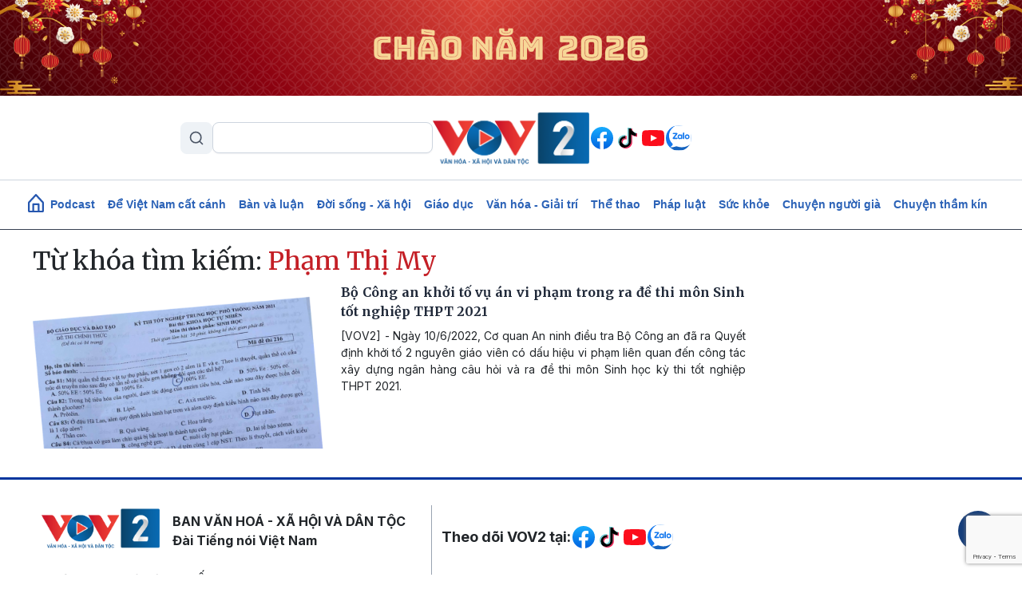

--- FILE ---
content_type: text/html; charset=utf-8
request_url: https://www.google.com/recaptcha/api2/anchor?ar=1&k=6LeA1IAmAAAAAFKDrtl_4OAKuuAuF0be9j953jLT&co=aHR0cHM6Ly92b3YyLnZvdi52bjo0NDM.&hl=en&v=PoyoqOPhxBO7pBk68S4YbpHZ&size=invisible&anchor-ms=20000&execute-ms=30000&cb=xsnp2maz50qm
body_size: 48689
content:
<!DOCTYPE HTML><html dir="ltr" lang="en"><head><meta http-equiv="Content-Type" content="text/html; charset=UTF-8">
<meta http-equiv="X-UA-Compatible" content="IE=edge">
<title>reCAPTCHA</title>
<style type="text/css">
/* cyrillic-ext */
@font-face {
  font-family: 'Roboto';
  font-style: normal;
  font-weight: 400;
  font-stretch: 100%;
  src: url(//fonts.gstatic.com/s/roboto/v48/KFO7CnqEu92Fr1ME7kSn66aGLdTylUAMa3GUBHMdazTgWw.woff2) format('woff2');
  unicode-range: U+0460-052F, U+1C80-1C8A, U+20B4, U+2DE0-2DFF, U+A640-A69F, U+FE2E-FE2F;
}
/* cyrillic */
@font-face {
  font-family: 'Roboto';
  font-style: normal;
  font-weight: 400;
  font-stretch: 100%;
  src: url(//fonts.gstatic.com/s/roboto/v48/KFO7CnqEu92Fr1ME7kSn66aGLdTylUAMa3iUBHMdazTgWw.woff2) format('woff2');
  unicode-range: U+0301, U+0400-045F, U+0490-0491, U+04B0-04B1, U+2116;
}
/* greek-ext */
@font-face {
  font-family: 'Roboto';
  font-style: normal;
  font-weight: 400;
  font-stretch: 100%;
  src: url(//fonts.gstatic.com/s/roboto/v48/KFO7CnqEu92Fr1ME7kSn66aGLdTylUAMa3CUBHMdazTgWw.woff2) format('woff2');
  unicode-range: U+1F00-1FFF;
}
/* greek */
@font-face {
  font-family: 'Roboto';
  font-style: normal;
  font-weight: 400;
  font-stretch: 100%;
  src: url(//fonts.gstatic.com/s/roboto/v48/KFO7CnqEu92Fr1ME7kSn66aGLdTylUAMa3-UBHMdazTgWw.woff2) format('woff2');
  unicode-range: U+0370-0377, U+037A-037F, U+0384-038A, U+038C, U+038E-03A1, U+03A3-03FF;
}
/* math */
@font-face {
  font-family: 'Roboto';
  font-style: normal;
  font-weight: 400;
  font-stretch: 100%;
  src: url(//fonts.gstatic.com/s/roboto/v48/KFO7CnqEu92Fr1ME7kSn66aGLdTylUAMawCUBHMdazTgWw.woff2) format('woff2');
  unicode-range: U+0302-0303, U+0305, U+0307-0308, U+0310, U+0312, U+0315, U+031A, U+0326-0327, U+032C, U+032F-0330, U+0332-0333, U+0338, U+033A, U+0346, U+034D, U+0391-03A1, U+03A3-03A9, U+03B1-03C9, U+03D1, U+03D5-03D6, U+03F0-03F1, U+03F4-03F5, U+2016-2017, U+2034-2038, U+203C, U+2040, U+2043, U+2047, U+2050, U+2057, U+205F, U+2070-2071, U+2074-208E, U+2090-209C, U+20D0-20DC, U+20E1, U+20E5-20EF, U+2100-2112, U+2114-2115, U+2117-2121, U+2123-214F, U+2190, U+2192, U+2194-21AE, U+21B0-21E5, U+21F1-21F2, U+21F4-2211, U+2213-2214, U+2216-22FF, U+2308-230B, U+2310, U+2319, U+231C-2321, U+2336-237A, U+237C, U+2395, U+239B-23B7, U+23D0, U+23DC-23E1, U+2474-2475, U+25AF, U+25B3, U+25B7, U+25BD, U+25C1, U+25CA, U+25CC, U+25FB, U+266D-266F, U+27C0-27FF, U+2900-2AFF, U+2B0E-2B11, U+2B30-2B4C, U+2BFE, U+3030, U+FF5B, U+FF5D, U+1D400-1D7FF, U+1EE00-1EEFF;
}
/* symbols */
@font-face {
  font-family: 'Roboto';
  font-style: normal;
  font-weight: 400;
  font-stretch: 100%;
  src: url(//fonts.gstatic.com/s/roboto/v48/KFO7CnqEu92Fr1ME7kSn66aGLdTylUAMaxKUBHMdazTgWw.woff2) format('woff2');
  unicode-range: U+0001-000C, U+000E-001F, U+007F-009F, U+20DD-20E0, U+20E2-20E4, U+2150-218F, U+2190, U+2192, U+2194-2199, U+21AF, U+21E6-21F0, U+21F3, U+2218-2219, U+2299, U+22C4-22C6, U+2300-243F, U+2440-244A, U+2460-24FF, U+25A0-27BF, U+2800-28FF, U+2921-2922, U+2981, U+29BF, U+29EB, U+2B00-2BFF, U+4DC0-4DFF, U+FFF9-FFFB, U+10140-1018E, U+10190-1019C, U+101A0, U+101D0-101FD, U+102E0-102FB, U+10E60-10E7E, U+1D2C0-1D2D3, U+1D2E0-1D37F, U+1F000-1F0FF, U+1F100-1F1AD, U+1F1E6-1F1FF, U+1F30D-1F30F, U+1F315, U+1F31C, U+1F31E, U+1F320-1F32C, U+1F336, U+1F378, U+1F37D, U+1F382, U+1F393-1F39F, U+1F3A7-1F3A8, U+1F3AC-1F3AF, U+1F3C2, U+1F3C4-1F3C6, U+1F3CA-1F3CE, U+1F3D4-1F3E0, U+1F3ED, U+1F3F1-1F3F3, U+1F3F5-1F3F7, U+1F408, U+1F415, U+1F41F, U+1F426, U+1F43F, U+1F441-1F442, U+1F444, U+1F446-1F449, U+1F44C-1F44E, U+1F453, U+1F46A, U+1F47D, U+1F4A3, U+1F4B0, U+1F4B3, U+1F4B9, U+1F4BB, U+1F4BF, U+1F4C8-1F4CB, U+1F4D6, U+1F4DA, U+1F4DF, U+1F4E3-1F4E6, U+1F4EA-1F4ED, U+1F4F7, U+1F4F9-1F4FB, U+1F4FD-1F4FE, U+1F503, U+1F507-1F50B, U+1F50D, U+1F512-1F513, U+1F53E-1F54A, U+1F54F-1F5FA, U+1F610, U+1F650-1F67F, U+1F687, U+1F68D, U+1F691, U+1F694, U+1F698, U+1F6AD, U+1F6B2, U+1F6B9-1F6BA, U+1F6BC, U+1F6C6-1F6CF, U+1F6D3-1F6D7, U+1F6E0-1F6EA, U+1F6F0-1F6F3, U+1F6F7-1F6FC, U+1F700-1F7FF, U+1F800-1F80B, U+1F810-1F847, U+1F850-1F859, U+1F860-1F887, U+1F890-1F8AD, U+1F8B0-1F8BB, U+1F8C0-1F8C1, U+1F900-1F90B, U+1F93B, U+1F946, U+1F984, U+1F996, U+1F9E9, U+1FA00-1FA6F, U+1FA70-1FA7C, U+1FA80-1FA89, U+1FA8F-1FAC6, U+1FACE-1FADC, U+1FADF-1FAE9, U+1FAF0-1FAF8, U+1FB00-1FBFF;
}
/* vietnamese */
@font-face {
  font-family: 'Roboto';
  font-style: normal;
  font-weight: 400;
  font-stretch: 100%;
  src: url(//fonts.gstatic.com/s/roboto/v48/KFO7CnqEu92Fr1ME7kSn66aGLdTylUAMa3OUBHMdazTgWw.woff2) format('woff2');
  unicode-range: U+0102-0103, U+0110-0111, U+0128-0129, U+0168-0169, U+01A0-01A1, U+01AF-01B0, U+0300-0301, U+0303-0304, U+0308-0309, U+0323, U+0329, U+1EA0-1EF9, U+20AB;
}
/* latin-ext */
@font-face {
  font-family: 'Roboto';
  font-style: normal;
  font-weight: 400;
  font-stretch: 100%;
  src: url(//fonts.gstatic.com/s/roboto/v48/KFO7CnqEu92Fr1ME7kSn66aGLdTylUAMa3KUBHMdazTgWw.woff2) format('woff2');
  unicode-range: U+0100-02BA, U+02BD-02C5, U+02C7-02CC, U+02CE-02D7, U+02DD-02FF, U+0304, U+0308, U+0329, U+1D00-1DBF, U+1E00-1E9F, U+1EF2-1EFF, U+2020, U+20A0-20AB, U+20AD-20C0, U+2113, U+2C60-2C7F, U+A720-A7FF;
}
/* latin */
@font-face {
  font-family: 'Roboto';
  font-style: normal;
  font-weight: 400;
  font-stretch: 100%;
  src: url(//fonts.gstatic.com/s/roboto/v48/KFO7CnqEu92Fr1ME7kSn66aGLdTylUAMa3yUBHMdazQ.woff2) format('woff2');
  unicode-range: U+0000-00FF, U+0131, U+0152-0153, U+02BB-02BC, U+02C6, U+02DA, U+02DC, U+0304, U+0308, U+0329, U+2000-206F, U+20AC, U+2122, U+2191, U+2193, U+2212, U+2215, U+FEFF, U+FFFD;
}
/* cyrillic-ext */
@font-face {
  font-family: 'Roboto';
  font-style: normal;
  font-weight: 500;
  font-stretch: 100%;
  src: url(//fonts.gstatic.com/s/roboto/v48/KFO7CnqEu92Fr1ME7kSn66aGLdTylUAMa3GUBHMdazTgWw.woff2) format('woff2');
  unicode-range: U+0460-052F, U+1C80-1C8A, U+20B4, U+2DE0-2DFF, U+A640-A69F, U+FE2E-FE2F;
}
/* cyrillic */
@font-face {
  font-family: 'Roboto';
  font-style: normal;
  font-weight: 500;
  font-stretch: 100%;
  src: url(//fonts.gstatic.com/s/roboto/v48/KFO7CnqEu92Fr1ME7kSn66aGLdTylUAMa3iUBHMdazTgWw.woff2) format('woff2');
  unicode-range: U+0301, U+0400-045F, U+0490-0491, U+04B0-04B1, U+2116;
}
/* greek-ext */
@font-face {
  font-family: 'Roboto';
  font-style: normal;
  font-weight: 500;
  font-stretch: 100%;
  src: url(//fonts.gstatic.com/s/roboto/v48/KFO7CnqEu92Fr1ME7kSn66aGLdTylUAMa3CUBHMdazTgWw.woff2) format('woff2');
  unicode-range: U+1F00-1FFF;
}
/* greek */
@font-face {
  font-family: 'Roboto';
  font-style: normal;
  font-weight: 500;
  font-stretch: 100%;
  src: url(//fonts.gstatic.com/s/roboto/v48/KFO7CnqEu92Fr1ME7kSn66aGLdTylUAMa3-UBHMdazTgWw.woff2) format('woff2');
  unicode-range: U+0370-0377, U+037A-037F, U+0384-038A, U+038C, U+038E-03A1, U+03A3-03FF;
}
/* math */
@font-face {
  font-family: 'Roboto';
  font-style: normal;
  font-weight: 500;
  font-stretch: 100%;
  src: url(//fonts.gstatic.com/s/roboto/v48/KFO7CnqEu92Fr1ME7kSn66aGLdTylUAMawCUBHMdazTgWw.woff2) format('woff2');
  unicode-range: U+0302-0303, U+0305, U+0307-0308, U+0310, U+0312, U+0315, U+031A, U+0326-0327, U+032C, U+032F-0330, U+0332-0333, U+0338, U+033A, U+0346, U+034D, U+0391-03A1, U+03A3-03A9, U+03B1-03C9, U+03D1, U+03D5-03D6, U+03F0-03F1, U+03F4-03F5, U+2016-2017, U+2034-2038, U+203C, U+2040, U+2043, U+2047, U+2050, U+2057, U+205F, U+2070-2071, U+2074-208E, U+2090-209C, U+20D0-20DC, U+20E1, U+20E5-20EF, U+2100-2112, U+2114-2115, U+2117-2121, U+2123-214F, U+2190, U+2192, U+2194-21AE, U+21B0-21E5, U+21F1-21F2, U+21F4-2211, U+2213-2214, U+2216-22FF, U+2308-230B, U+2310, U+2319, U+231C-2321, U+2336-237A, U+237C, U+2395, U+239B-23B7, U+23D0, U+23DC-23E1, U+2474-2475, U+25AF, U+25B3, U+25B7, U+25BD, U+25C1, U+25CA, U+25CC, U+25FB, U+266D-266F, U+27C0-27FF, U+2900-2AFF, U+2B0E-2B11, U+2B30-2B4C, U+2BFE, U+3030, U+FF5B, U+FF5D, U+1D400-1D7FF, U+1EE00-1EEFF;
}
/* symbols */
@font-face {
  font-family: 'Roboto';
  font-style: normal;
  font-weight: 500;
  font-stretch: 100%;
  src: url(//fonts.gstatic.com/s/roboto/v48/KFO7CnqEu92Fr1ME7kSn66aGLdTylUAMaxKUBHMdazTgWw.woff2) format('woff2');
  unicode-range: U+0001-000C, U+000E-001F, U+007F-009F, U+20DD-20E0, U+20E2-20E4, U+2150-218F, U+2190, U+2192, U+2194-2199, U+21AF, U+21E6-21F0, U+21F3, U+2218-2219, U+2299, U+22C4-22C6, U+2300-243F, U+2440-244A, U+2460-24FF, U+25A0-27BF, U+2800-28FF, U+2921-2922, U+2981, U+29BF, U+29EB, U+2B00-2BFF, U+4DC0-4DFF, U+FFF9-FFFB, U+10140-1018E, U+10190-1019C, U+101A0, U+101D0-101FD, U+102E0-102FB, U+10E60-10E7E, U+1D2C0-1D2D3, U+1D2E0-1D37F, U+1F000-1F0FF, U+1F100-1F1AD, U+1F1E6-1F1FF, U+1F30D-1F30F, U+1F315, U+1F31C, U+1F31E, U+1F320-1F32C, U+1F336, U+1F378, U+1F37D, U+1F382, U+1F393-1F39F, U+1F3A7-1F3A8, U+1F3AC-1F3AF, U+1F3C2, U+1F3C4-1F3C6, U+1F3CA-1F3CE, U+1F3D4-1F3E0, U+1F3ED, U+1F3F1-1F3F3, U+1F3F5-1F3F7, U+1F408, U+1F415, U+1F41F, U+1F426, U+1F43F, U+1F441-1F442, U+1F444, U+1F446-1F449, U+1F44C-1F44E, U+1F453, U+1F46A, U+1F47D, U+1F4A3, U+1F4B0, U+1F4B3, U+1F4B9, U+1F4BB, U+1F4BF, U+1F4C8-1F4CB, U+1F4D6, U+1F4DA, U+1F4DF, U+1F4E3-1F4E6, U+1F4EA-1F4ED, U+1F4F7, U+1F4F9-1F4FB, U+1F4FD-1F4FE, U+1F503, U+1F507-1F50B, U+1F50D, U+1F512-1F513, U+1F53E-1F54A, U+1F54F-1F5FA, U+1F610, U+1F650-1F67F, U+1F687, U+1F68D, U+1F691, U+1F694, U+1F698, U+1F6AD, U+1F6B2, U+1F6B9-1F6BA, U+1F6BC, U+1F6C6-1F6CF, U+1F6D3-1F6D7, U+1F6E0-1F6EA, U+1F6F0-1F6F3, U+1F6F7-1F6FC, U+1F700-1F7FF, U+1F800-1F80B, U+1F810-1F847, U+1F850-1F859, U+1F860-1F887, U+1F890-1F8AD, U+1F8B0-1F8BB, U+1F8C0-1F8C1, U+1F900-1F90B, U+1F93B, U+1F946, U+1F984, U+1F996, U+1F9E9, U+1FA00-1FA6F, U+1FA70-1FA7C, U+1FA80-1FA89, U+1FA8F-1FAC6, U+1FACE-1FADC, U+1FADF-1FAE9, U+1FAF0-1FAF8, U+1FB00-1FBFF;
}
/* vietnamese */
@font-face {
  font-family: 'Roboto';
  font-style: normal;
  font-weight: 500;
  font-stretch: 100%;
  src: url(//fonts.gstatic.com/s/roboto/v48/KFO7CnqEu92Fr1ME7kSn66aGLdTylUAMa3OUBHMdazTgWw.woff2) format('woff2');
  unicode-range: U+0102-0103, U+0110-0111, U+0128-0129, U+0168-0169, U+01A0-01A1, U+01AF-01B0, U+0300-0301, U+0303-0304, U+0308-0309, U+0323, U+0329, U+1EA0-1EF9, U+20AB;
}
/* latin-ext */
@font-face {
  font-family: 'Roboto';
  font-style: normal;
  font-weight: 500;
  font-stretch: 100%;
  src: url(//fonts.gstatic.com/s/roboto/v48/KFO7CnqEu92Fr1ME7kSn66aGLdTylUAMa3KUBHMdazTgWw.woff2) format('woff2');
  unicode-range: U+0100-02BA, U+02BD-02C5, U+02C7-02CC, U+02CE-02D7, U+02DD-02FF, U+0304, U+0308, U+0329, U+1D00-1DBF, U+1E00-1E9F, U+1EF2-1EFF, U+2020, U+20A0-20AB, U+20AD-20C0, U+2113, U+2C60-2C7F, U+A720-A7FF;
}
/* latin */
@font-face {
  font-family: 'Roboto';
  font-style: normal;
  font-weight: 500;
  font-stretch: 100%;
  src: url(//fonts.gstatic.com/s/roboto/v48/KFO7CnqEu92Fr1ME7kSn66aGLdTylUAMa3yUBHMdazQ.woff2) format('woff2');
  unicode-range: U+0000-00FF, U+0131, U+0152-0153, U+02BB-02BC, U+02C6, U+02DA, U+02DC, U+0304, U+0308, U+0329, U+2000-206F, U+20AC, U+2122, U+2191, U+2193, U+2212, U+2215, U+FEFF, U+FFFD;
}
/* cyrillic-ext */
@font-face {
  font-family: 'Roboto';
  font-style: normal;
  font-weight: 900;
  font-stretch: 100%;
  src: url(//fonts.gstatic.com/s/roboto/v48/KFO7CnqEu92Fr1ME7kSn66aGLdTylUAMa3GUBHMdazTgWw.woff2) format('woff2');
  unicode-range: U+0460-052F, U+1C80-1C8A, U+20B4, U+2DE0-2DFF, U+A640-A69F, U+FE2E-FE2F;
}
/* cyrillic */
@font-face {
  font-family: 'Roboto';
  font-style: normal;
  font-weight: 900;
  font-stretch: 100%;
  src: url(//fonts.gstatic.com/s/roboto/v48/KFO7CnqEu92Fr1ME7kSn66aGLdTylUAMa3iUBHMdazTgWw.woff2) format('woff2');
  unicode-range: U+0301, U+0400-045F, U+0490-0491, U+04B0-04B1, U+2116;
}
/* greek-ext */
@font-face {
  font-family: 'Roboto';
  font-style: normal;
  font-weight: 900;
  font-stretch: 100%;
  src: url(//fonts.gstatic.com/s/roboto/v48/KFO7CnqEu92Fr1ME7kSn66aGLdTylUAMa3CUBHMdazTgWw.woff2) format('woff2');
  unicode-range: U+1F00-1FFF;
}
/* greek */
@font-face {
  font-family: 'Roboto';
  font-style: normal;
  font-weight: 900;
  font-stretch: 100%;
  src: url(//fonts.gstatic.com/s/roboto/v48/KFO7CnqEu92Fr1ME7kSn66aGLdTylUAMa3-UBHMdazTgWw.woff2) format('woff2');
  unicode-range: U+0370-0377, U+037A-037F, U+0384-038A, U+038C, U+038E-03A1, U+03A3-03FF;
}
/* math */
@font-face {
  font-family: 'Roboto';
  font-style: normal;
  font-weight: 900;
  font-stretch: 100%;
  src: url(//fonts.gstatic.com/s/roboto/v48/KFO7CnqEu92Fr1ME7kSn66aGLdTylUAMawCUBHMdazTgWw.woff2) format('woff2');
  unicode-range: U+0302-0303, U+0305, U+0307-0308, U+0310, U+0312, U+0315, U+031A, U+0326-0327, U+032C, U+032F-0330, U+0332-0333, U+0338, U+033A, U+0346, U+034D, U+0391-03A1, U+03A3-03A9, U+03B1-03C9, U+03D1, U+03D5-03D6, U+03F0-03F1, U+03F4-03F5, U+2016-2017, U+2034-2038, U+203C, U+2040, U+2043, U+2047, U+2050, U+2057, U+205F, U+2070-2071, U+2074-208E, U+2090-209C, U+20D0-20DC, U+20E1, U+20E5-20EF, U+2100-2112, U+2114-2115, U+2117-2121, U+2123-214F, U+2190, U+2192, U+2194-21AE, U+21B0-21E5, U+21F1-21F2, U+21F4-2211, U+2213-2214, U+2216-22FF, U+2308-230B, U+2310, U+2319, U+231C-2321, U+2336-237A, U+237C, U+2395, U+239B-23B7, U+23D0, U+23DC-23E1, U+2474-2475, U+25AF, U+25B3, U+25B7, U+25BD, U+25C1, U+25CA, U+25CC, U+25FB, U+266D-266F, U+27C0-27FF, U+2900-2AFF, U+2B0E-2B11, U+2B30-2B4C, U+2BFE, U+3030, U+FF5B, U+FF5D, U+1D400-1D7FF, U+1EE00-1EEFF;
}
/* symbols */
@font-face {
  font-family: 'Roboto';
  font-style: normal;
  font-weight: 900;
  font-stretch: 100%;
  src: url(//fonts.gstatic.com/s/roboto/v48/KFO7CnqEu92Fr1ME7kSn66aGLdTylUAMaxKUBHMdazTgWw.woff2) format('woff2');
  unicode-range: U+0001-000C, U+000E-001F, U+007F-009F, U+20DD-20E0, U+20E2-20E4, U+2150-218F, U+2190, U+2192, U+2194-2199, U+21AF, U+21E6-21F0, U+21F3, U+2218-2219, U+2299, U+22C4-22C6, U+2300-243F, U+2440-244A, U+2460-24FF, U+25A0-27BF, U+2800-28FF, U+2921-2922, U+2981, U+29BF, U+29EB, U+2B00-2BFF, U+4DC0-4DFF, U+FFF9-FFFB, U+10140-1018E, U+10190-1019C, U+101A0, U+101D0-101FD, U+102E0-102FB, U+10E60-10E7E, U+1D2C0-1D2D3, U+1D2E0-1D37F, U+1F000-1F0FF, U+1F100-1F1AD, U+1F1E6-1F1FF, U+1F30D-1F30F, U+1F315, U+1F31C, U+1F31E, U+1F320-1F32C, U+1F336, U+1F378, U+1F37D, U+1F382, U+1F393-1F39F, U+1F3A7-1F3A8, U+1F3AC-1F3AF, U+1F3C2, U+1F3C4-1F3C6, U+1F3CA-1F3CE, U+1F3D4-1F3E0, U+1F3ED, U+1F3F1-1F3F3, U+1F3F5-1F3F7, U+1F408, U+1F415, U+1F41F, U+1F426, U+1F43F, U+1F441-1F442, U+1F444, U+1F446-1F449, U+1F44C-1F44E, U+1F453, U+1F46A, U+1F47D, U+1F4A3, U+1F4B0, U+1F4B3, U+1F4B9, U+1F4BB, U+1F4BF, U+1F4C8-1F4CB, U+1F4D6, U+1F4DA, U+1F4DF, U+1F4E3-1F4E6, U+1F4EA-1F4ED, U+1F4F7, U+1F4F9-1F4FB, U+1F4FD-1F4FE, U+1F503, U+1F507-1F50B, U+1F50D, U+1F512-1F513, U+1F53E-1F54A, U+1F54F-1F5FA, U+1F610, U+1F650-1F67F, U+1F687, U+1F68D, U+1F691, U+1F694, U+1F698, U+1F6AD, U+1F6B2, U+1F6B9-1F6BA, U+1F6BC, U+1F6C6-1F6CF, U+1F6D3-1F6D7, U+1F6E0-1F6EA, U+1F6F0-1F6F3, U+1F6F7-1F6FC, U+1F700-1F7FF, U+1F800-1F80B, U+1F810-1F847, U+1F850-1F859, U+1F860-1F887, U+1F890-1F8AD, U+1F8B0-1F8BB, U+1F8C0-1F8C1, U+1F900-1F90B, U+1F93B, U+1F946, U+1F984, U+1F996, U+1F9E9, U+1FA00-1FA6F, U+1FA70-1FA7C, U+1FA80-1FA89, U+1FA8F-1FAC6, U+1FACE-1FADC, U+1FADF-1FAE9, U+1FAF0-1FAF8, U+1FB00-1FBFF;
}
/* vietnamese */
@font-face {
  font-family: 'Roboto';
  font-style: normal;
  font-weight: 900;
  font-stretch: 100%;
  src: url(//fonts.gstatic.com/s/roboto/v48/KFO7CnqEu92Fr1ME7kSn66aGLdTylUAMa3OUBHMdazTgWw.woff2) format('woff2');
  unicode-range: U+0102-0103, U+0110-0111, U+0128-0129, U+0168-0169, U+01A0-01A1, U+01AF-01B0, U+0300-0301, U+0303-0304, U+0308-0309, U+0323, U+0329, U+1EA0-1EF9, U+20AB;
}
/* latin-ext */
@font-face {
  font-family: 'Roboto';
  font-style: normal;
  font-weight: 900;
  font-stretch: 100%;
  src: url(//fonts.gstatic.com/s/roboto/v48/KFO7CnqEu92Fr1ME7kSn66aGLdTylUAMa3KUBHMdazTgWw.woff2) format('woff2');
  unicode-range: U+0100-02BA, U+02BD-02C5, U+02C7-02CC, U+02CE-02D7, U+02DD-02FF, U+0304, U+0308, U+0329, U+1D00-1DBF, U+1E00-1E9F, U+1EF2-1EFF, U+2020, U+20A0-20AB, U+20AD-20C0, U+2113, U+2C60-2C7F, U+A720-A7FF;
}
/* latin */
@font-face {
  font-family: 'Roboto';
  font-style: normal;
  font-weight: 900;
  font-stretch: 100%;
  src: url(//fonts.gstatic.com/s/roboto/v48/KFO7CnqEu92Fr1ME7kSn66aGLdTylUAMa3yUBHMdazQ.woff2) format('woff2');
  unicode-range: U+0000-00FF, U+0131, U+0152-0153, U+02BB-02BC, U+02C6, U+02DA, U+02DC, U+0304, U+0308, U+0329, U+2000-206F, U+20AC, U+2122, U+2191, U+2193, U+2212, U+2215, U+FEFF, U+FFFD;
}

</style>
<link rel="stylesheet" type="text/css" href="https://www.gstatic.com/recaptcha/releases/PoyoqOPhxBO7pBk68S4YbpHZ/styles__ltr.css">
<script nonce="GjIyHq4F60T6hsEjGw4wZQ" type="text/javascript">window['__recaptcha_api'] = 'https://www.google.com/recaptcha/api2/';</script>
<script type="text/javascript" src="https://www.gstatic.com/recaptcha/releases/PoyoqOPhxBO7pBk68S4YbpHZ/recaptcha__en.js" nonce="GjIyHq4F60T6hsEjGw4wZQ">
      
    </script></head>
<body><div id="rc-anchor-alert" class="rc-anchor-alert"></div>
<input type="hidden" id="recaptcha-token" value="[base64]">
<script type="text/javascript" nonce="GjIyHq4F60T6hsEjGw4wZQ">
      recaptcha.anchor.Main.init("[\x22ainput\x22,[\x22bgdata\x22,\x22\x22,\[base64]/[base64]/[base64]/[base64]/[base64]/UltsKytdPUU6KEU8MjA0OD9SW2wrK109RT4+NnwxOTI6KChFJjY0NTEyKT09NTUyOTYmJk0rMTxjLmxlbmd0aCYmKGMuY2hhckNvZGVBdChNKzEpJjY0NTEyKT09NTYzMjA/[base64]/[base64]/[base64]/[base64]/[base64]/[base64]/[base64]\x22,\[base64]\\u003d\x22,\x22bFdqTV7ChlDCjgfCl8KfwoLDlsOBO8OrScO9wokHIsK/wpBLw61rwoBOwpheO8Ozw7HCnCHClMKhVXcXKMKxwpbDtCBDwoNgQcKdAsOnXAjCgXR1PlPCuhJhw5YUccKwE8KDw4TDnW3ClQvDgMK7ecOWwr7CpW/CmGjCsEPCnCRaKsK4wrHCnCUPwpVfw6zCjXNADVEkBA0JwpLDozbDvcOJSh7CgcOqWBdHwoY9wqNSwrtgwr3DiUIJw7LDjjXCn8OvAFXCsC4vwpzClDgFOUTCrAgUcMOEVXLCgHEXw4TDqsKkwqY3dVbCmXcLM8KEL8OvwoTDpTDCuFDDrMO2RMKcw77Cm8O7w7VGMR/[base64]/Xi59SsKkwp/CkD3Dmlp0w4pRI8Klw5fDn8OSw5FpWMOnw5/Cg0LCnn4EQ2QUw6FnAl7CrsK9w7FuGChIWVsdwpt7w4wAAcKTHC9VwrQow7tiVBDDvMOxwr9Fw4TDjnFkXsOrWUd/SsOAw6/DvsOuGcKnGcOzfcKKw60bIlxOwoJDG3HCnSbCh8Khw64HwqcqwqsDIU7CpsKETRYzwrPDoMKCwokkwq3DjsOHw6ZXbQ4Vw4gCw5LCosKXasOBwqRxccK8w5xxOcOIw4pwLj3CpW/Cuy7Ck8KCS8O5w43DgSx2w7A9w40+wp54w61Mw5ZmwqUHwr7CgQDCghzCsADCjmViwotxYcKawoJkFihdESUSw5NtwpIlwrHCn0FQcsK0TMKeQ8OXw5nDm2RPHMOywrvCtsKEw5rCi8K9w6LDk2FQwqc/DgbCp8KVw7JJLcKgQWVkwqg5ZcOJwqvClmsvwqXCvWnDp8Oaw6kZMBnDmMKxwq0qWjnDq8OgGsOERcOvw4MEw4s9Nx3Do8OlPsOgBcOSLG7DkEMow5bCvcOgD07CiF7CkidNw7XChCE6HsO+McOywrjCjlYKwqnDl03Do3bCuW3Du0TCoTjDucKpwokFfsK/YnfDiTbCocOvfMO5THLDt0TCvnXDghTCnsOvAgl1wrhXw4vDvcKpw4/DgX3CqcODw5HCk8OwQBPCpSLDmMOHPsK0VMOMRsKmQcKdw7LDucOnw4Nbck/[base64]/CncKkFxpbFsOqwpsJw5zCicK4IWzCnm7CpcKWw45aw7zDscK3W8K3ES/[base64]/DnMKrLsORSBk+w5DCiFLCl0NaAsKAdStpw4fCpMK4wrDDt3JDwqkxwrjDnlHCrxrCgsOSwqvCkhsYZMKFwoTDjCbCkTJpw6Nmwp3DmcOnFSlBw55awrfDssOHw70QL3fCkcKZAsOlDsKlDWQ/[base64]/CsMODDMObw4c0w6XDi8OOwodTw73DoUthwpHCvlbCgEXDosOIw6NZb27ClcOBw5zDhTPDisKvJMOrwpcWAsOJF3LCtMKrwpLDrlrDvEV/w4JyHG9iSXc9wqM0wrjCqCd6OMK4w5lifsOhw5/CosKvw6fDgwYew7ssw5MWwqxcFTbChCM2MsOxwpTCghTChgNrLmXCvcOVP8Osw6PDq1zCgHlow4I7wpzCuBzDnjjCt8OZOMOvwpIeAErCv8O9P8K/QMKwWcOkasO8OcKtw4PCgH1Ow6F4UmkJwqx/wpI4NHMZKMKmBcOTw7jDmcKaLVLCnxZHUi/[base64]/CoQHDrsOMXDRAwp42aXciw6dxasKKLcKKw6FwFMOBJSrCvXJYKBPDp8KQEMKKfn89bjrDncO/[base64]/w4htXsKHwp82Yno6wqsMwoY/[base64]/wp7DoMOkw6UIw7/CtBUww6gUw53Dl8KmIsKQVm9mwpnCtzgFewtsaAwiw6t7b8ORw6PDshXDsUnCsm0cD8O8eMKEw43Dt8OqXhzCl8OJVHvDocKMKsOFDX06F8OhwqbDlMKfwoLCp0bDicOfNMKZw4TCqMOqZ8K4LcK7w5hmEmhFw7/Cu1vCqcOnWFHDtXrCm3h3w6bCtTNTAsOVwpfCtzzCrEluw7gSwq3CkEzCuB/DknXDrMKUK8Kpw4FTUMO5OE3DvMODw4vDtFMPMsOTwqTDqnPCikBPOMKXMGrDq8K/SSjCoBzDhsKWEcOFwrZRAzzCuRTCrzRjw6DDjUTDq8OBwqISIiN/XRt7KwEGC8Oqw44/YGnDlMOpw6PDicOJwrHDoF/Do8K5w4PDh8Oyw5BRQFnDu1kGw7DDt8O0BMOmw6fDvDHDm1dfw6BSwp5AQsK+wpLDmcKuFj1zeiLDmzFcwq/DnsKfw7lmYnbDiU4qw6VzR8O6woXCmnYFw5NwR8OUwqQLwoUyZiNJwpMULRwkID3CksOLw7M/w5bCjHRUBMKoScKcwr0aIgfDngsKw4B2RsOpwoEKKX/ClsO3wqcMdXcrwo3ClG8NKSJawrU/dMO6TMKWNSFraMK8eiTDrG/DvD8qE1N+c8OhwqHCshZnwrw/[base64]/DqsOIDHbDrcKPw5TCusKDw7tFwoM2SHU/wqPDoCIpAMK/V8K/dsO0w7svciXCm2ZQH3t/[base64]/CmsOIEcOKw6tYw4EPE0VXZMOCZMKOw6vCr8OcA8OWwqlLwpbCpDHDn8OTw4XDqm8vw7gXw4jCu8Krb0IMAMOODsKPc8KbwrNFw7YzByvDmnsCDcKlwqcTwq/[base64]/CmsKCbMOBwoNfwrUwPcOGfybCgmDCnXRpw6vCp8K5FwbCvVEUFVXCmsKLMcO0wqtDw4vDiMOtPydcH8KaC09/[base64]/CqsKLw5XCq3IFUcOmw4zDtE1Cw7XDtRfCu37DrMOpYcKtWV3CtMOww6rDqFjDlRNzwp5YwpjDnMK1EcKZAsOddsOdwphnw7ZNwq05wrEIw67DuHnDs8O6wobDhsK/w6LDtMOQw49gD3bDvT1NwqozbcOYwqpBCcO1eyVdwrgWw4JvwqfDjSTDiQrDnW7Dg2obVjZ9LMKUfhHCn8O+woF8McOdJ8OCw4bCiVnClcOFdMOyw50dwr03HQ4Zw4xvwqU/HcOSfMKsdHFmw4TDmsOzwo3CmcOJVsKrwqbDkMOlG8KsGm/CoyLCoxXDvnPDuMK4w7vDrcO/[base64]/wpptwqPDo8KMQDY+wojCp0TCocOdwocqPsO9wpDCtMKodh3DscK5Y0rCrQN/wrnDqCsrw5Fuwqtxw4t9w4/CnMO7I8KewrRwbglhfMKrw5kRwq1UP2ZmHh/CkVrDs19cw7vDrQRXFGYgw7p7w7PDqcOMIcKAworDpsKtJ8O6asOXwrsEwq3CiglJw51GwpZqTcOuw7DCr8K4QUfCq8KTwqV1EcKkwovClMKDVMOVwoxHNinDiUp9w5/[base64]/[base64]/ChsK4HXPDrcOowogiCWrCl3xyw7PChQ7Do8KhHcOpKMOGfMOcAhLDn0A5JsKnd8Omw67DglNXLcO8wrB0NlPCvcOXwq7DsMOxGm1hwofCtnPDmR0Fw6QBw7lhwo/CvD00w6gAwo1Rw5DCkcKWw5VhNxBoEG00GVjCvH7DtMO0wqF9w5ZlI8OEwotDTTp+w70yw43Dk8KKwrh0AlLDpcK2N8OpRsKOw4bCvsOTNUTDtSMFJsKxYMObwqrChiguMAQ+AsOYScKYWMKNw4Fgw7DCtcOLC3/Dg8ONwqgSw483w6zDl0gGw543XSkKwoDCpHshDU0lw5nDjmUUZkrCoMO/Rx7CmsO7wo4Yw7BMfsO9ZWRsSMOzNl5Tw6FEwroEwqTDqcOiwoUzGw50wol0EcOmwpHDgWNNcjBWw7YIDXHDr8OIwpZEwrcJwrbDh8Kxw4Edwr9vwrTDqsKIw5XCtGvDncO4cAlKXW4rwpEFw6U5dsOlw5/DoUIpExTDh8KrwrgZwrM3T8KXw6tyIEHCng1fwrIAwo3CgA3DgzwRw6HDnXTCkR3DvMOBw6YCMh0Ow515NcOxQcK2wrDCkx/[base64]/[base64]/Ds8OqTiAFJsKYw6PCvSJKwqo2Ti5gZArClzrChcKYw7DDtMKuPCjDjMKRw5fDusKxPgtBLmHCl8OWblXCjh0Mw71/w5JFU1nDt8OBwoR+GmtrLMKRw4JLIMK3w55PH0NXIwDDsHckBsOrwoZHwqbCr3/CqsOzwqF4QMKMY2czAwo/wrvDjsO6dMKQw6/DqRdVRW7ConUmwr5tw5XCtTkdDR5gw5zCsQNMKCEzIMKgBMKiw45mw4bDsirCo0RPw5LCmj45w5HDmzIeP8KKwox2w5HCnsOGw4LCp8ORPcKrw6zDuUEtw6dXw55OCMKvJMK+wq1uEMO7woQ8w4opRsORw6Z8GDXCjsOTwp49wpgWGcK/LMOowp/[base64]/Cs8OAwoDClyhYw6gew5TCvcOKGMKqw6DCi8KlVcO5GCtlwqJpwphFwqLDvDXDssOlNRZLw5vDj8KFChM7w5/Dl8OVwoUvw4DDmMOYw5zCgHx0TgvCjVJew6rDt8OWHm3ChcOuW8OuBcOgwoLDqylFwo7Cm3QEG2/DqcOKWT12dzQAwpB5w5xcMsKkTMK8exkOPjDDlsKTJQwtwpFSw5tqFcKSY3sxw4rDjzJdwrjCnlJ7w6zCmsKRah1HZ2kBBSIhwoPDpsOKwqtawr7DtVDDmMKuFMODN1/[base64]/CmTV+BmZbJsORUy7CkMO6wp7DjAg6FMKDTSHDvkfDoMKWMEtmwp9vBCXCmHR3w5vDqxTCicKgdjnCjMOhwpw/EsOTJMOhJkbDlyBfwqLDtUTCq8K7w67Ck8K9PnY8woZtw5toCcOHM8Otw5fCpWRbwqLDoj9Rw67DmkXCpHsVwp4afMKLSsK1wrkxLxPDs24XNMOGBGnCgsONw6lzwotOw5AjwpjDqMKPw7LDgmjDtUgcMcOwbCVVS0/CoGZvwpbDnxHDt8OyAl0Bw7E9YWN4w5rCgcOkEBfCinEICsOnEMK8UcKoZMOfw4x+wrvCg3o2ZUjCgyfDpkTDh0BMYcO/[base64]/CjRA6F8KUwplaw5YQJnpAwocFwonCusKzw43DoEBnQMKJw4fCrjJSwpXDuMO/SsOQTkjCli7DkTzDssKIUlnDjMOzcsKCw4VFVxULawnDkcOKRTfDtnM4LD57GlzCo0XDvsKuWMOfGMKPWVvDgCzCqBfDqFsQwoQ0GsOTVsO2w6/CiFUQWlPChMKuNyBEw6lyw7sfw7Q5WCMtwrI+NlTCoCHCokNRwqjChMKOwoFPwqHDrcO9QUUaUcKTVMO7wqVUY8OJw7Z6VlAUw6zCuSwaAsO6QMK+JMOjwpALOcKEw47CvCkmHBhKcsO1GMOTw50/[base64]/[base64]/Cj1BUbcOwH8KfCElpG8KyZMKnwoYyHMOockrDpMKmw4vDnMKwZXTDoVQsUMKBLnnDn8OMw4kKw49tPChebMKSHsKYw4/Cj8O0w6/Co8Oaw5DChnrDqsKew7FdBmHCv07CpMOkQ8O1w73CjF5Zw7HDoxwIwqnCoXzDqxEEQ8K9wqQ4w4Zvw4PCp8OZw5zClFpcRX3DpMK/[base64]/wqPDgFDDhTLCt8OUw7rDjyzDssKMGAXDqSUYwq0haMOTJEPDvgLCpHNsIMOoFyHCsSp1worCrSoSw6fCjSTDk3ExwqlxcSonwrA8woRyRWrDgGF4d8O/[base64]/w79wcTwnwrgdwrQ5GRtUw64Jw4x1wrYEw5QXKB4GRAplw5cYDTBqJcOOZWjDhnhQJUMHw51Me8Kxd3XDv2nDkGlqaEPDnsKdw6pGQXfCr37DvkPDq8OhEsONW8KrwoJVIsK7TcKRw7ADwoDDkBRQw7MYEcO4w4/Dn8OkacOfV8OOPT/CisKVR8Oow6olw7thIEc9U8Kww53CoGnCqWnDt3vCj8OhwrlLw7FAwoTCjCVQVF5Vw5pccy3CjTgQUljCvhbCrjQVNBotJmHCoMK8BMOMccO7w6/CmRLDoMOENcOqw6MSe8OZBH/Cg8K6H19bIsOnC0jDvMOzTjzCk8OlwqvDi8O5IsO7C8KYZnFeGjrDucKIPlnCpsKww7zCiMOUUyHDpSUjCMKHH1vDpMOuw5YPMcKJw6liDsKiAsKZw57DgcKTwqHChMOEw4BtTsKIwpg/JTI7wpnCpMOACBJEbyBpwo0ywpdsfcOWSsKTw7lGDsKawoYIw75FwqjCvV8Ow6Rqw61IOFI7wrXCtVZuecOnwrh6w5gWw6d5a8OZw7DDuMKiw50KVcOAAWvDsALDg8Ocwq7DqHTCumfDmcKQw6bCmQzDvSvDqBzCt8OawqPClMOfLsOXw7gkJsO/YcKiKcOZL8KSw4AZw6oCw5fDjcK1wp9RI8Ktw6fCojBVfMKHw5t/wo81w7N5w7I/cMK8VcO9G8OWPzImQzNHVT/DmD/Dm8K/KMONw7NSa3YNIMOGw6nDnzrDnwRuBMKiw7XCq8Otw53Di8KpAcOOw6rDhQzClMOnwqrDoEdLCsOlwpJgwrJ5wq1pwp05wqklw4djWAJ/O8OTXMKmw5IRbMK/wovCq8Kqw5HCq8KRJcKcHErDqcKwVQt0D8O8ISPCssKiOcKJEQpnLcO1BnUDwpvDqyQDW8Kiw6Uqw6PCnMKMwoXCrsKxw4DDvADCiUbCpMKaJDURWi0swpnCpk7DjBzCtizCqMOvw4Yxwqwew6MKdFdWTj7Ct38lwrAVwpxqw4TCignDhHPDu8KiPghWwrrDvsKbw7/CjCDDr8OkaMOjw7V9wpBccQ10RcKWw6LDrcO9wp7CjsKzOcOCMCLCmQFCw6DCtMOhB8KnwpBrwoFeF8Olw6dRFFXChcO0wohhQ8KGESbCncOOVj9yRFkCXETChnpHHG3Dm8KnU2lbYcOxVMKXw5jCimTDs8OUwrIWwoXCkxrCosOyDWLDncOeXcKEDn7Cml/DtElswphCwol+wq3CpDvDmsOiWCfCvMOlIxDDkS3DqB4Gw7bDuVxjw54OwrLCh2UEw4UEbsKAWcK8wpjCjmYyw7HCgcKYdsK8w4Muw5wkwrfDuQcJYQ7CiWjCs8Oww6DCi0/Ct28MZyodPsKUwpliwr/DrcKWwo/Dn1zDuBFOwp1Ef8K4wpjCnMKhw5zCsEYWwoRVasKbwqHCpMK6cHocw4MfdcOaJcKew64/[base64]/DuMOyOzMFY1rDizTDtMK6Qm0ubsKvYsOOw4PDhcOQAMKBw6YWPcKjwoZBM8Orw5nDihtaw5TDqsKQa8OQw6V2wqhUw5fCl8OlT8KMwoF+w4/Cr8KLTXLCll5Ew5rCjMOXXgrCtAPCjMKsbsOvJCzDoMKGesOcAhcpwq4jNsKWdXhlwrYRbR0+wqs+wqViJ8KkBMOPw6JnQ2HDtlnCtCgXwqfDisO0woNMT8K4w5TDsiDDkCXChl1cKMKqw7TCgjbCkcORCcKfPMKxw7c1wodfA28CKl/[base64]/Cqj9mD0LDlcOSw6/DgsOXwrVSwrjCt8KLw5NHw6EXw4wjw5LCuQwTwr8RwqcPw6lBXMKycMKEMcKVw74GM8KCwpd6V8O4w5sVwpJJwpo6w5fCnMOba8OLw4DCj1A8w7prw5M7HhVcwr3DusOrwpvDvjbDnsOEZsKFw5k4NsOewqVieUnCoMO8wqzCnTLCm8KaAcKiw5HDkEbChsOvwq0wwp/[base64]/[base64]/D8Ogw7nCuMO+w5YNwrVlwr1Vw5vDisOlw5s3w5TDv8Kvw6bDiSIfK8K3YMO+GDLCg0MCwpLCq0Mqw7XCthhuwp4ew6nCsAPDv2laFsKnwoVFNsOFMcK/AcOVw6wtw4XCuy3CocOaMms8DDDCkUvCsAM0wqR4acOUG3hgasORwrPCmEoCwrp0wpvCvwFCw5jDj2hRXjzCh8KTwqA3QMKJw5zDgcKdw6sONQjDjTolQC8TLcKhcilLAGrCgsO5FWFUYQ9sw7HCvsKswrfCjMO7JyAWP8OTwqF7wqtGw4/DncKjZB3CoCcpf8ObTWPChsKeI0XDqMOpGsOuw6gWwq/ChRvDjEDDhD7ChEPDgF7DhsKTbUIMw7wpw6YCEcOFYMKINn5kAD/[base64]/[base64]/CtXzCgcOqw6jCryVAb8O8wpxdOnZwX0zCkW4xKsK8w6NCwrpfYFbDkn3Cvm8wwqZuw4rDlcOvwofDu8OYDAlxwrYHWsK0ZGYRKCHCqjlZciJNwpc/SR1QVGxYbVRiGiobw5cWCB/[base64]/aMOxaEbCjGbCjwHCkMKJDAdiaMO3w6/[base64]/WwDCi30MCCVoQXTCulFZwoVBwqE2XTNywpV0CMKCccKjPcO0wpbCu8OwwrrCr2DClhI3w7QVw5wRNWPCsA7CulMDO8OAw4B1clPCkcO/Z8KXbMKpaMKtUsOXw6/DhirCgX7DvitCRMKtQMOhEMO9wo9eNBt5w5ZFeDBqYsO4QhIsK8OYenpew7vDhxRZIVMWbcOZwrEhFUzChsOSVcOqwojDuE4AccOjw74BX8ODJjBkwpJjRhTDu8KLYsOGwr/CkWfCpBZ+w7x/IcOqw6/CiWoCVcO5wrM1OcOWwr1ww5HCvMK4CSnCr8KobFHDjA9Kw7U7QMOGVsOZGMOywpUsw5jCmx55w70qw5kww5AKwpJgX8OhMEcMw7xAwoRPUgrCqsOzwqvCsTMSwrkXYsKkw6fCo8KPTDZ+w5TCi0TCggTDhMKrQzA8wqzDqUwiw6XDry9TXQjDmcOdwp0twrnCpsO/wr4fwqA0AcOJw5jCulDCuMO5wr7CrMOZw6VYw4EqJT/DkDVgwo4kw7V1HgvCuwFsIcObYEkFWTzChsKNwoHCvVfCjMO5w4VLIsO3KsKNwqI3w4nCmcKPKMKOwrgiw6MTwotPVHbCvTpEwohTw5k1wqzCqcOWAcK+wrfDsBgbw78DcsO0Zm/CuwwVw7wjN1Y1w7DCq0Vxc8KpbsO1dsKnFMOVMEDCqynDncODHcK6EgXCtyzDrcK2DsOfw4RUWMKxbsKSw5fCmMOPwpANO8O4wqbDvBDCk8OlwrvCicOeOkoVCgLDjn/[base64]/Dk8KqwoZVwoNiw5UVCBvChMKkJcKgGcOjXF7DswTDg8OVwpPCrHk/wrICw7DDv8Oew7VIwoXCv8OfUMKzXMO8NMOaES7Dr1lcw5XDqyFUfxLCl8OQS0l9NsKaMMKAw680a1TDk8KvFsOeWC/[base64]/CpMOMwoXCicOBw4DCh8OBZ8K9wo4Bw4VpAsOIw4NywoTDolhaHVsIw6ECwqtzESJwQsOZwrvChsKiw63CpR/DjxoYLcObeMOXd8O1w6vCnsOCUhDDpGpwOTnDn8OmMsK0Az0YMsOTG0vDmcO8KcKmw7zChsKoN8Kcw7DDnXrDlQ3CuF7CvcOuw7HDisO6E3kcU31zRBrCksOjwqbCtsKowonCqMONG8K8SjFWEmMywrMNeMKBDi7DrMK5wqUTw5nDnnw8wo/[base64]/CmMOrwqBJw50uwrXDlcOHwqfDgVIHw5chwqkRL8KPWcOdHi9Of8Ozw4fCg3gsRXjDtMK3Uwx6e8KSfw4fwo10bwLDg8K5J8KVSwfDkSvCqmotbsOlwrcZChMBMwbDpcK9E23DjsONwrlbLMKYwo/[base64]/ExR8ZFYZwqVfw7PCisOlPEFbXsK3w74Uw69bcFIFGmjDrsKSUgsndAHDmcOfw4LDhGXDvMO+eRhCBgrDtcO0KxjCj8Oxw47DiyPDni4gdsKnw4lqw6rDtiw8wo/Dvmp2CcOGw4t7wqdpwqlhCsK7R8OdH8OrY8KpwpcywrErw4MgacOiIMOKIcOjw6fCi8KMwrPDsARXw4nDvQMnXMOlE8KzbsKqeMOYDypfcMOjw6vCksOJwr3CnsKpY1tuWMKLQTl/wpjDpMKzwo/CvsK7C8OzKBhwZAAtN0dvSMKRdMKOwq/CpMKkwp5Sw4rChsOrw7pBQ8ObMcORVsOlwosiw5HCh8K5wp7CtcK/w6IbI0nDuXTCucOECmLCscOrwojDhiTDrBfChcO/wogkIcKqYcOXw6HCrRDCtQhHwonDuMK7b8OzwofDm8KEw5IlP8K3w5/DrsOsOsKowoEPbcKPal3DvMKkw4jDhCYSw6PDtcK0aF7DqHzDvMKFw6BLw4Q7bcK+w7J/XMOdIRXCrsKNMTnClznDoy1HM8OERW/Dpw/CqDnCpV/CnzzCo0wUQcKjSMKawrvDqsKAwq/DpD3DrmHCo3bCmMKXw5slGhfDpx7CoxXCpcKcPsKrw4lfw5V2RcK4eWo1w6FZTWJ4wobCqMOcDcKiJA3DmWvChcKdwoDDiHVlwoHDtCnDtxoPR1fDq2x6Xi/Dt8O3FsOEw4UXw7oxw5QpVh5ZJWrCicKuw43Cu19dw7/CjzzDmQrDncKtw5kUGTEvUMKyw4bDnsKQW8O1w7VSw7cuw6ZYNMKCwp5Nw78YwqtpA8OFFChrfMKmw4opwoXDgMOawrQMw5XDjkrDjjvCpsOrLEVnJ8ONacK2MGVWw6Z7wq9cw489wp4OwrnDsQjDvMOTbMK+w65Bw5vCs8KzbsK/[base64]/CmHxYwpJje29Mw7/Dj8K9w5zDplUAw77DocKVNRfCk8Ofw4HDhMO0w7TChE7DisOKZMOXQsOmwo/CoMKnwrvCj8KXw6bDk8Klw5tUPS0YwpzCi2TCj30UNMOIUcOiwqrCscOWwpQCwrLCnMOew7xBEDtUNhZLw7tjw7PDn8OPTMKXA0nCtcKvwoTDuMOnHcO+DsOQCsKEQsKOXlXDlibCrSDDkHPCuMKEMzzDjw3DjMK/w4pxwrfDvTAtwp/DqsOaT8K9TGcXemMhw6VfbcKAw7rDilVxcsKCwp48wq1/A3rDlkRnRD8ZQQjDt0gNemPDuTLDsQdaw6vDtjRnw6jCocKFSEpLwrjCksK9w59Kw6Jhw5Fea8OUwrLChy3DgkfCgn8dw6TDjUXDjsKjwpwkwrQ/XcK6wq/CksODwoJiw4YewoTDlRvCmitpRzXDj8KVw5HChsK5DsOHw7zDpX/DhsOzdsKBEHFlw6XCtMOXM38ndsOYdjcAw7EOwqYAw4s1TcOSK3zCl8Ozw5Q0QMKsUBRtwrR5wpLCoRNqTMO+CmrCjsKDKWrDhcONEkdMwrxEw6oFfMK0w73Cn8OoP8KFTioGwq/DpMOfw7AoB8KLwo1/woXDrydJfcOedHDDicOhdVXDn2nCsmvCpsK3wrnDu8K0MzzDisOfdQhfwr9/DTZfw6EcR0vDnRnCqBIrKcKSe8Kjw6vCm2/DtMOJw7XDqH/DtH3DmEfCu8Ozw7RCw7tcIWwMLsK7wpfCsW/Cg8OzwoXCpRIABW1zdD3Cgm9lw53DvAh+wp1mC33CncK6w4DDvcO4Q13ChgnDmMKtPMO2G0MHwrnDkMO8wqnCnkgILcOaKcOUwpvCtWDChjHDqD/CiRnDiDVgC8KlK1x2ISo3wpVaW8OJw6k4FsKuTA82WEfDrD/CusKeAQfCigo/[base64]/[base64]/wpssw7ocwpbDgndVQ8KGG8KHLV3CtWgswq7DvcO2wpMJwrdGdsOrw5Vdw7MIwrQ3b8Kdw4jDiMKmDMO3JGvCqid/[base64]/DiCoIRsOLwo/Cv8Ozw4cUXsKTFcKRwrFPw4kCH8KvwprDrzDDoTTDusOSSTPCl8KQTsK1w6jChTFHFXzCqSjCtMOqwpcgDsOVLsKEw6tvw4VaZFTCtMOcEsKAMyNLw7TDuAxfw7t5SzzCgxZ1w5J/wrViw5sgZAHCqCvCgMOkw77ClsOjw67Ci2nCnsOxwr5ow71Fw7UKVcK9NsOOQsKYWCzCiMODw77DrQfDp8K1wpRzw6vCgi3CnsOMwq3DssOQwozCrMOqTcKbJcOfeWccwp0Iw6lrMl/[base64]/w419SsO2w4/CqMOKVRfCpk1QwovCmmhzwpZHM1/DrATCoMKUw7/Cv13CjnTDqVN6UsKWw4nCjcK7w5nCoSB3wr/DhMKPQgXCpMKlw67CqMO0Cw0lwpbDiSkwEQwAwobDgcOew5TCsUBXJ1PDihXDqMKaAcKbP31+w7bDjcKeCcKXwrVbw59Lw4jCpUrCnXAbOyDDnsK9esKrw5gJw5vDtCDDmlgVw7/Ck37CoMOnH102KCFKckDDglJhwqzDqzPDr8Osw5LDiBnDlsOWNMKNw5HCm8KVK8O0Ej3Dsgp9UMOHeWjDr8OAXMKEEcKWw4HCr8KswpQTwrzCvxbDhSpEJnMZLhnDiUfDhcKJUcKRw4TDkcOhw6HChMOPwrlqWUYOIxsrZHYCYcODwr7Cpw/Du3kVwpVHw4rDvMKfw74kw73CkcOLVSsZwoIlMsKOUgDDnsOgCsKbZTFRw5TDtFHDqsK8ez4+JcKXw7XDjwMqwoLCpsOgw4NSw7/CizlxG8KRFcObTE7DpcKEY2ZnwpsGdMO/CVXDmWIpwrYDwrZqwrxmGl/CtgjCgizDozjDsjbDvcOvB3pGUAthwofDsHxpw7jChsKFwqMIwoPCoMK8eFQQwrFewoF8bsKqI3vCi2PDs8K/eQ1WFxHDrsKXVX/DrW02wpwsw55HexYXEznCicO4cCTCgMK3ZsOoY8OBwpIOf8KIUAUuw5/[base64]/CjMO8w4dRwqINw7zDqWzCicOvw6zCp1LDocKKCWsQwrtIw6VFTMKHwpMxZ8Kww4HClCLDkibCkDAZw443wonCvArCiMKUT8OXw7TCt8KYw6pIa0XDth8Bwrx1wotHwptrw71TNMKRGl/ClcO4w4TCjMK3SX9qwpxdWyxXw4XDuF/[base64]/[base64]/[base64]/Cv2vCp07DgUbCvMOrwrMrw7F3wpHCuMO8A8O4SjrDucKIw7kew55uw55Mw6lpw60vwrobw589c1Nzw6UqI0saGRvDtnspw7nDuMK/wqbCssKdTMOWHMOzw7JpwqhocWbCo2QXdl4HwpDDoSUXw7/Dm8KRw5kpUzlmw43CrsKHaizCncKkLcOkNBrDvTQOKRfCnsOFNB0jZMKjOTDDtMOvEsOQWQnDszVJwozDpsK4BMKWwrrClyrClMKwFU/DlVQEwqQ6wpobwp5yKMKRHn4OeAAzw6AfEGXDvcK+QcO6wrXCgcKtw4JdRg/Cjl3CvFFCZVbDpsOqZsOxwrEMCcOtK8KVRsOFwoUjUHwNZRPCkcKUw5Q1wr/[base64]/Di8OuOxl1w4rCjFVUwpgGaMKdbcO2Hx0nwrEcccOGB2oNwqc9wqfDqMKDIcOLUS/CrgzCpHHDrGXDn8OPw5vDgMOawqVHBsOZIjBsZ0oRGwfCkFrCgC7CjAbDrH8YC8K3PMKdwrTCqTbDj1jDg8Kwah/[base64]/KFF8aS/[base64]/[base64]/[base64]/[base64]/CpEQZBcOIc1LClMKuRsKOWMOpw5lDwqxOwqjDjMK5w5/[base64]/CtsKBwohgUsKFwqAZVMOVwpIaCRguwo48w4fDssOzA8OqwpDDncKkw4XChcOeJBwILH3CvxlZb8OYw4fDqmjDuWDDmEfCvcKywoICGQ/DmC/DqMKhbsOYw7Ucw6kRw4LCgcOFwoddaDPCjh1ucjtGwqvDocKgBMO5wr/CsSx5wowNWRvDj8O5GsOONMKoIMKjw5jCgUl7w5nCoMOwwp5swpbCgWnDlsKtcsOew59zwqrCuyXCg053Xk3ChcKRw5YTSEXCmzjDuMKrXhrDrAIpYjjDoDzDhcOWw7k4TBZoD8Ouw4HChG5ew7HDkMO8w65Gwox7w445wr08N8Kfwq/[base64]/DrzDCjGXDtcO1FyXDpwzCmMOXCMKjw43Cp8O5w7MVw7rDl1TCtkwrVyM9w47DijjDoMOlw5nClsKmSsO+w6U2FARqwrU2HQF4KSRxMcOUOh7CpMKVMVMnwo0Rw43DgMKQU8OjZznChzN2w5QWCl7DtHgRcsOFwrHDkkvCqkVneMOwdxRTwpLDkVouw7IYasK0wp/Cr8OrCMOdw6/DnXDCo2oaw4VPwojCjsObwoNkWMKkw73Dl8KVw64zIsKTeMOSB3nCpBrCgMKHw5JpZsKFEcK0wrF3CsKIw4vCqF4Xw6fDmg/DgQcEOixPwp4HT8KQw5nDvHnDucKjwqjDkjQkKMOARMO5OHTDpzXCgB8pQA/CgFM9HsOCFQDDisOPwohONHHClHjDqwTCmMKiPMOdZcK7w5rDnsKFwqAFNhltwqnCusKYM8ORcQsHw5ETw7PDnAkIw77Cn8KwwqHCpMKswrEwDUJLGsOSVcKQw67CoMOPJRvDg8OVw5sPbcKLwo52w7cnw73CnMONM8KUKn8uUMKJaD3DjsKycXpFwpQ/wp5GQMKRacKDbTFgw5kGwr/[base64]/B8KJw68UHT4rfcOAw4sIJQnDlcOlDcKbwp3Dn2QofCfCriUwwptEw6jCsBfCpzk/[base64]/wqHDscOywqnCscK8EBnDm8O1w6R6wqTDsCcjUMKqwqJRWhLDjcO0TsOMPBPDmH0Xax5vZ8OkPsOZwoAHVsO1wo/[base64]/[base64]/XcKJw612AmrDjGd6wqogw73CqsOcNUQ1U8KWImHDqC/CixdrGywgwpBlwp3CjwfDuAvDiFpxwpHCsW3DhU5xwpYIw4PChynDicOmw5c4F0AEMMKBw5nDusOIw6rDkMOhwp7CvEIERMOiw7hQw7bDrMOwBUh+wq/Do1AhIcKUw5rCvMOKAsOawq53AcKOCcOtSG5Fw4YoBsO8wp7DnyrCu8OSYGYXKhIfw7TDmTJrwq/[base64]/ZR/CrsKGfcO1DcK7w6LCu8OlTgXCplzCksKew5QpwrJFw5d3ekB4OyMsw4fCiTjDkRs5dzVRwpcbfg46HMOgOXV2w6gyGz8HwqlwTMKfbcOZTwvDjG3DvsOVw6XDq2nCgcO2GzoGH0HCv8KYw7bCqMKES8OKcMKJwr7DtBjDuMK/X1DDucKIXMODworDrcKOSQbClXbDjnXDicKBR8OaZcKMBsKuwppyE8OYwqHCn8KuRCnCjTUmwpfCkRUPwrNdwpfDjcKQw6gnAcOLwp/Cn27Dg2TDhsKmKkdwIsOUwoHDs8K+MDZQw7LCvMOOwrk5aMKjw6LDl04Pw6rDvwJpw6rDlxllwqpXAsOlwqoow542T8O5XDvCgCtgJMKdwpzCnMOmw47CuMOTwrtYRjnCp8OrwpfChmh5RMKGwrJTYMOGw4NNFMOnw5/CniR4w5ljwqjCtT1bX8O4wrHDscOSN8KTw5jDtsK+d8Kwwr7DiShfe08aXA7CicOtw7VHI8O4Sz9cw6nDvUbDmRTDp3MsRcKgwoY8cMK8wpUzw4fDpMOdOXjDvcKId3/DvE3Di8OcB8KUwpg\\u003d\x22],null,[\x22conf\x22,null,\x226LeA1IAmAAAAAFKDrtl_4OAKuuAuF0be9j953jLT\x22,0,null,null,null,1,[21,125,63,73,95,87,41,43,42,83,102,105,109,121],[1017145,971],0,null,null,null,null,0,null,0,null,700,1,null,0,\[base64]/76lBhnEnQkZnOKMAhnM8xEZ\x22,0,1,null,null,1,null,0,0,null,null,null,0],\x22https://vov2.vov.vn:443\x22,null,[3,1,1],null,null,null,1,3600,[\x22https://www.google.com/intl/en/policies/privacy/\x22,\x22https://www.google.com/intl/en/policies/terms/\x22],\x22FARJDpcDnlTWqBaO/5zhBBWOP3iOTyugP8Yb+fEAUSo\\u003d\x22,1,0,null,1,1769074193437,0,0,[156],null,[172,205,16,154,123],\x22RC-O1jWOWgWkpnp3g\x22,null,null,null,null,null,\x220dAFcWeA7F84kO3-VEIXmk3WhU6tCN-urZimdh-KRqKmfNN4MX07IEcT3SPEumMyGvBPZFPDFDcnQUS4TMHuGUR4U9d9_OpU_RuA\x22,1769156993379]");
    </script></body></html>

--- FILE ---
content_type: image/svg+xml
request_url: https://vov2.vov.vn/themes/custom/vov_2/images/home-icon-header-v1-blue.svg
body_size: 375
content:
<svg width="158" height="179" viewBox="0 0 158 179" fill="none" xmlns="http://www.w3.org/2000/svg"><path d="M152.909 73.189L85.233 2.648a8.77 8.77 0 0 0-2.857-1.96 8.63 8.63 0 0 0-6.751 0 8.77 8.77 0 0 0-2.857 1.96L5.092 73.278a17.936 17.936 0 0 0-3.805 5.88 18.216 18.216 0 0 0-1.286 6.921v75.017c-.007 4.583 1.71 8.994 4.796 12.324 3.086 3.331 7.307 5.328 11.794 5.58H141.41c4.487-.252 8.708-2.249 11.794-5.58 3.086-3.33 4.803-7.741 4.796-12.324V86.079c.007-4.807-1.819-9.43-5.091-12.89zm-91.464 87.907v-53.711h35.11v53.711h-35.11zm79 0h-26.334V98.433a9.04 9.04 0 0 0-2.571-6.33 8.69 8.69 0 0 0-6.206-2.622H52.667a8.69 8.69 0 0 0-6.206 2.622 9.043 9.043 0 0 0-2.571 6.33v62.663H17.556V85.721l61.445-64.005 61.444 64.363v75.017z" fill="#2657AF"/></svg>